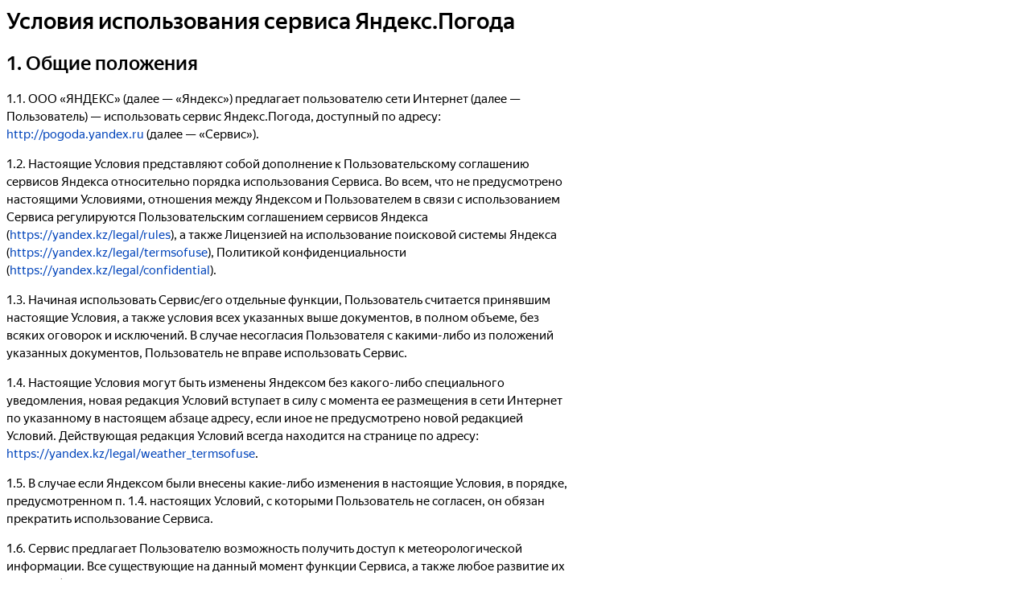

--- FILE ---
content_type: text/html;charset=utf-8
request_url: https://yandex.kz/legal/weather_termsofuse/20130610?lang=ru
body_size: 2342
content:
<html><head><title>Условия использования сервиса Яндекс.Погода</title><!--[if IE 8]><link rel="stylesheet" href="https://yastatic.net/s3/locdoc/static/doccenter/v2.317.2/bundles/isolated/_isolated.bidi.ie8.css"/><![endif]-->
<link href="https://yastatic.net/s3/locdoc/static/doccenter/v2.317.2/bundles/isolated/_isolated.bidi.css" rel="stylesheet"/>
<!--[if IE 8]><script src="https://yastatic.net/es5-shims/0.0.1/es5-shims.min.js"></script><![endif]-->
<script src="https://yastatic.net/s3/locdoc/static/doccenter/v2.317.2/bundles/isolated/_isolated.ru.no-bem.js"></script></head><body><main class="doc-c doc-c-main doc-c-i-bem" doc-data-bem='{"doc-c-main":{}}' role="main"><article aria-labelledby="ariaid-title1" class="doc-c-article" role="article"> <h1 class="doc-c-title doc-c-topictitle1 doc-c-headers doc-c-headers_mod_h1" data-help-title="1" id="ariaid-title1">Условия использования сервиса Яндекс.Погода</h1> <div class="doc-c-body doc-c-conbody" data-help-text="1"> <section class="doc-c-section"> </section> <section class="doc-c-section" data-title="1. Общие положения "><h2 class="doc-c-title doc-c-sectiontitle doc-c-headers doc-c-headers_mod_h2">1. Общие положения </h2> <p class="doc-c-p">1.1. ООО «ЯНДЕКС» (далее — «Яндекс») предлагает пользователю сети Интернет (далее — Пользователь) — использовать сервис Яндекс.Погода, доступный по адресу: <a class="doc-c-xref doc-c-link doc-c-link_type_external" href="http://pogoda.yandex.ru/" target="_blank">http://pogoda.yandex.ru</a> (далее — «Сервис»).
</p> <p class="doc-c-p">1.2. Настоящие Условия представляют собой дополнение к Пользовательскому соглашению сервисов Яндекса относительно порядка использования Сервиса. Во всем, что не предусмотрено настоящими Условиями, отношения между Яндексом и Пользователем в связи с использованием Сервиса регулируются Пользовательским соглашением сервисов Яндекса (<a class="doc-c-xref doc-c-link" href="https://yandex.kz/legal/rules/index.html" target="_blank">https://yandex.kz/legal/rules</a>), а также Лицензией на использование поисковой системы Яндекса (<a class="doc-c-xref doc-c-link" href="https://yandex.kz/legal/termsofuse/index.html" target="_blank">https://yandex.kz/legal/termsofuse</a>), Политикой конфиденциальности (<a class="doc-c-xref doc-c-link" href="https://yandex.kz/legal/confidential/" target="_blank">https://yandex.kz/legal/confidential</a>).
</p> <p class="doc-c-p">1.3. Начиная использовать Сервис/его отдельные функции, Пользователь считается принявшим настоящие Условия, а также условия всех указанных выше документов, в полном объеме, без всяких оговорок и исключений. В случае несогласия Пользователя с какими-либо из положений указанных документов, Пользователь не вправе использовать Сервис.
</p> <p class="doc-c-p">1.4. Настоящие Условия могут быть изменены Яндексом без какого-либо специального уведомления, новая редакция Условий вступает в силу с момента ее размещения в сети Интернет по указанному в настоящем абзаце адресу, если иное не предусмотрено новой редакцией Условий. Действующая редакция Условий всегда находится на странице по адресу: <a class="doc-c-xref doc-c-link" href="https://yandex.kz/legal/weather_termsofuse/index.html" target="_blank">https://yandex.kz/legal/weather_termsofuse</a>.
</p> <p class="doc-c-p">1.5. В случае если Яндексом были внесены какие-либо изменения в настоящие Условия, в порядке, предусмотренном п. 1.4. настоящих Условий, с которыми Пользователь не согласен, он обязан прекратить использование Сервиса.
</p> <p class="doc-c-p">1.6. Сервис предлагает Пользователю возможность получить доступ к метеорологической информации. Все существующие на данный момент функции Сервиса, а также любое развитие их и/или добавление новых является предметом настоящих Условий.
</p> </section> <section class="doc-c-section" data-title="2. Использования Сервиса. Отдельные функции Сервиса "><h2 class="doc-c-title doc-c-sectiontitle doc-c-headers doc-c-headers_mod_h2">2. Использования Сервиса. Отдельные функции Сервиса </h2> <p class="doc-c-p">2.1. Сервис предоставляет Пользователю возможность бесплатного доступа к данным о температуре воздуха, облачности, осадках, давлении, влажности воздуха, направлении и скорости ветра, а также прогноз для метеочувствительных людей и описание климата разных городов мира и т.д.
</p> <p class="doc-c-p">2.2. Метеорологическая информация, включая сведения о фактической погоде и прогностическую информацию (далее — Данные), размещаемые на сайте Службы, предоставлены компанией Foreca Ltd (<a class="doc-c-xref doc-c-link doc-c-link_type_external" href="http://foreca.ru/" target="_blank">http://foreca.ru</a>).
</p> <p class="doc-c-p">2.3. Данные, используемые в Сервисе, предназначены исключительно для некоммерческого использования. При этом любое копирование информации и/или материалов, их воспроизведение, переработка, распространение, доведение до всеобщего сведения (опубликование) в сети Интернет, любое использование в средствах массовой информации и/или в коммерческих целях без предварительного письменного разрешения правообладателя запрещается, за исключением случаев, прямо предусмотренных настоящими Условиями, условиями использования других сервисов Яндекса или документами, указанными в п. 1.2. настоящих Условий. </p> <p class="doc-c-p">2.4. Яндекс оставляет за собой право на свое усмотрение ограничить доступ Пользователя к Сервису (или к определенным функциям Сервиса, если это возможно технологически) с использованием его учетной записи или полностью заблокировать учетную запись Пользователя при неоднократном нарушении настоящих Условий, либо применить к Пользователю иные меры с целью соблюдения требований законодательства или прав и законных интересов третьих лиц.</p> <p class="doc-c-p"><em class="doc-c-ph doc-c-i">Дата публикации: 10.06.2013</em></p> <p class="doc-c-p"><em class="doc-c-ph doc-c-i">Предыдущая версия документа: <a class="doc-c-xref doc-c-link" href="https://doc-binary.s3.yandex.net/src/legal/kz/ru/weather_termsofuse/20120730/index.html" target="_blank">https://yandex.kz/legal/weather_termsofuse/20120730</a></em></p> </section> </div>
</article></main></body></html>